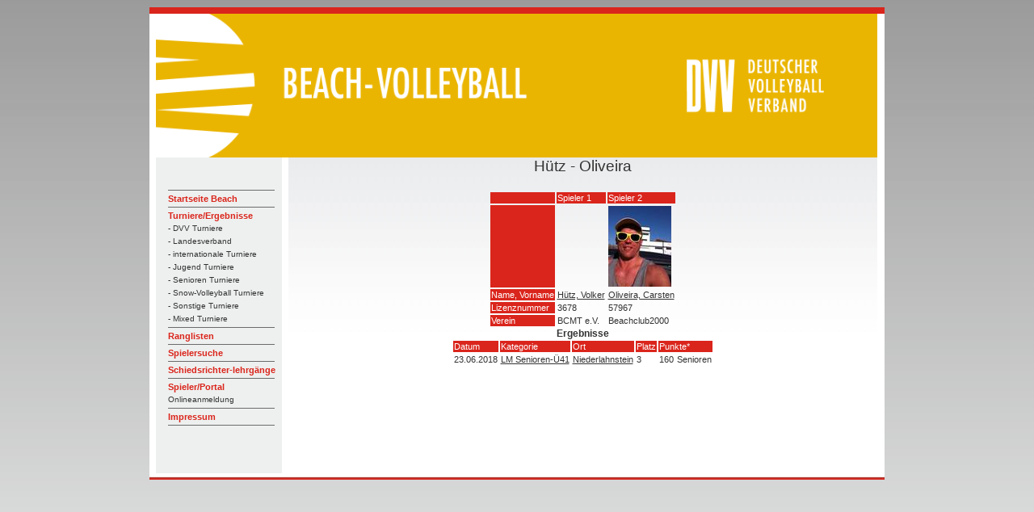

--- FILE ---
content_type: text/css
request_url: https://beach.volleyball-verband.de/css/dvv/style.css
body_size: 1106
content:
/* body und tr trennen und body ver�ndern, bgcolor aus body-tag nehmen */
body { font-family:Arial,Helvetica; font-size: 11px;color: #333333; background: url("/public/images/bodyBack.jpg"); background-repeat: repeat-x; background-color: #E1E3E2;}
tr { font-family:Arial,Helvetica; font-size: 11px;color: #333333;}
b {  font-size: 12px;}
th { font-family:Arial,Helvetica; font-size: 11px;color: #333333;}
td { font-family:Arial,Helvetica; font-size: 11px;;color: #333333;}
xtd.naviline { font-family:Arial,Helvetica; font-size: 8px;}
xtd.navi { font-family:Arial,Helvetica; font-size: 12px;}
xtd.header { font-family:Arial,Helvetica; font-size: 12px;background-color:#3d75ff;color: #ffffff;text-align:center;}
xtr.sline {background-color:#ddddff;}
xa:link {color: #3d75ff;text-decoration: none;}
xa:visited {color: #3d75ff;text-decoration: none;}
xa:hover {color: #3d75ff;text-decoration: underline overline;}

a {text-decoration:underline; color:#333333;}
a:link {text-decoration:underline; color:#333333;}

a:visited {text-decoration:underline; color:#333333;}
a:active {text-decoration:underline; color:#333333;}
a:hover {text-decoration:underline; color:#000000;}

.headlinehallenvolleyball {font-family: Verdana, Arial, Helvetica, sans-serif;font-size: 11px;font-style: normal;line-height: 15px;font-weight: bold;color: #FFCC00;}

.fliesstextweiss {font-family: Verdana, Arial, Helvetica, sans-serif;font-size: 11px;font-style: normal;line-height: 16px;font-weight: normal;color: #FFFFFF;}
a.fliesstextweiss { text-decoration:underline; color:#FFFFFF;  }
a.fliesstextweiss:link { text-decoration:underline; color:#FFFFFF;  }
a.fliesstextweiss:visited { text-decoration:underline;  color:#FFFFFF;}
a.fliesstextweiss:hover { text-decoration:underline; color:#FFFFFF; font-weight: bold;}
a.fliesstextweiss:active { text-decoration:underline; color:#FFFFFF; }


.fliesstextweissbold {font-family: Verdana, Arial, Helvetica, sans-serif;font-size: 11px;font-style: normal;line-height: 16px;font-weight: bold;color: #FFFFFF;}
a.fliesstextweissbold { text-decoration:underline; color:#FFFFFF;  }
a.fliesstextweissbold:link { text-decoration:underline; color:#FFFFFF;  }
a.fliesstextweissbold:visited { text-decoration:underline;  color:#FFFFFF;}
a.fliesstextweissbold:hover { text-decoration:underline; color:#FFFFFF; font-weight: bold;}
a.fliesstextweissbold:active { text-decoration:underline; color:#FFFFFF; }

.Navigation {font-family: Verdana, Arial, Helvetica, sans-serif;font-size: 11px;font-style: normal;line-height: 16px;font-weight: bold;color: #DA251C;}
a.Navigation { text-decoration:none; color: #DA251C;}
a.Navigation:link { text-decoration:none; color:#DA251C; }
a.Navigation:visited { text-decoration:none;  color:#DA251C;}
a.Navigation:hover { text-decoration:none; color:#DA251C;}
a.Navigation:active { text-decoration:none; color:#DA251C;}

.SubNavigation {font-family: Verdana, Arial, Helvetica, sans-serif;font-size: 10px;font-style: normal;line-height: 16px;font-weight: normal;color: #FFFFFF;}
a.SubNavigation { text-decoration:none; color:#333333;  }
a.SubNavigation:link { text-decoration:none; color:#333333;  }
a.SubNavigation:visited { text-decoration:none;  color:#333333;}
a.SubNavigation:hover { text-decoration:none; color:#333333; }
a.SubNavigation:active { text-decoration:none; color:#333333; }

.NavigationSelected {font-family: Verdana, Arial, Helvetica, sans-serif;font-size: 11px;font-style: normal;line-height: 16px;font-weight: bold; color: #FFCC00;}
a.NavigationSelected { text-decoration:none; color: #FFCC00;}
a.NavigationSelected:link { text-decoration:none; color: #FFCC00;}
a.NavigationSelected:visited { text-decoration:none; color: #FFCC00; }
a.NavigationSelected:hover { text-decoration:none; color: #FFCC00;}
a.NavigationSelected:active { text-decoration:none; color: #FFCC00; }

.SubNavigationSelected {font-family: Verdana, Arial, Helvetica, sans-serif;font-size: 10px;font-style: normal;line-height: 16px;font-weight: normal;color: #FFCC00;}
a.SubNavigationSelected { text-decoration:none; color: #FFCC00;}
a.SubNavigationSelected:link { text-decoration:none; color: #FFCC00;}
a.SubNavigationSelected:visited { text-decoration:none;color: #FFCC00; }
a.SubNavigationSelected:hover { text-decoration:none; color: #FFCC00;}
a.SubNavigationSelected:active { text-decoration:none; color: #FFCC00;}

.evenlistitem {background-color:#333366}
.oddlistitem {background-color:  #19194D}

a.navi:link {color: yellow;}
a.navi:visited {color: yellow;}
a.navi:hover {color: yellow;text-decoration: underline overline;}

a.navi1:link {font-size: 8pt;color: yellow;}
a.navi1:visited {font-size: 8pt;color: yellow;}
a.navi1:hover {font-size: 8pt;color: yellow;text-decoration: underline overline;}


p.pageheader { font-family:Arial,Helvetica; font-size: 14pt; color: #333333;}
p.sectionheader { font-family:Arial,Helvetica; font-size: 12pt; color: #333333;}
div.sectionheader { font-family:Arial,Helvetica; font-size: 12pt; color: #333333;}
p.red, td.red { color: red;}
td.bez {background-color:#DA251C; color: #ffffff;}
td.bez2 {background-color: #808080;color: #ffffff;}
td.naviq {background-color:#DA251C;text-align:center;}
tr.bez {background-color:#DA251C;font-size: 11pt; color: #ffffff;}
tr.bez2 {background-color:#808080;font-size: 11pt; color: #ffffff;}

tr.bez td{color: #ffffff;}
tr.bez2 td{color: #ffffff;}
tr.l1 {background-color:  #e3e2de; }
table.contenttable tr:nth-child(odd) {background-color:  #e3e2de; }
table.contenttable tr.headline {background-color: transparent;}
/*tr.l1 td{color: #ffffff;}
//tr.l1 a{color: #ffffff;}*/
tr.abgesagt {text-decoration: line-through;}
td.header1 {background-color:#DA251C;}
td.w, table.w {color:#ffffff;}
td.eingangavailable { text-decoration: underline dotted;}

p.absage {
    color: red;
    font-weight: bold;
}


td.content{background-image: url("/public/images/contentBack.jpg"); background-repeat: repeat-x; background-color: #ffffff;}
